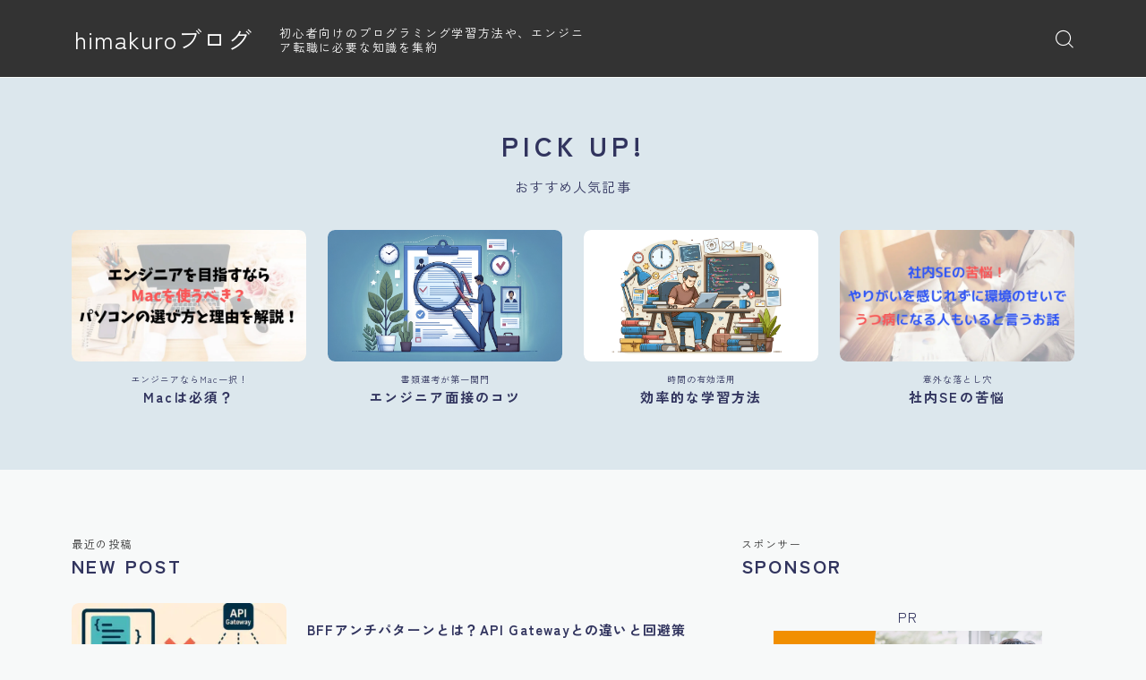

--- FILE ---
content_type: text/html; charset=utf-8
request_url: https://www.google.com/recaptcha/api2/aframe
body_size: 257
content:
<!DOCTYPE HTML><html><head><meta http-equiv="content-type" content="text/html; charset=UTF-8"></head><body><script nonce="K0uTPjs9mt9UtwfCI9eDbw">/** Anti-fraud and anti-abuse applications only. See google.com/recaptcha */ try{var clients={'sodar':'https://pagead2.googlesyndication.com/pagead/sodar?'};window.addEventListener("message",function(a){try{if(a.source===window.parent){var b=JSON.parse(a.data);var c=clients[b['id']];if(c){var d=document.createElement('img');d.src=c+b['params']+'&rc='+(localStorage.getItem("rc::a")?sessionStorage.getItem("rc::b"):"");window.document.body.appendChild(d);sessionStorage.setItem("rc::e",parseInt(sessionStorage.getItem("rc::e")||0)+1);localStorage.setItem("rc::h",'1766850408267');}}}catch(b){}});window.parent.postMessage("_grecaptcha_ready", "*");}catch(b){}</script></body></html>

--- FILE ---
content_type: application/javascript; charset=utf-8;
request_url: https://dalc.valuecommerce.com/app3?p=885520753&_s=https%3A%2F%2Fhimakuro.com%2Fpage%2F22&vf=iVBORw0KGgoAAAANSUhEUgAAAAMAAAADCAYAAABWKLW%2FAAAAMklEQVQYVwEnANj%2FAQEWAP9oOf8A%2FbEFAAGg0wP%2F6qkXAIAO6wABuwqK%2F0vOrgCkKMgAKQcPrugb7aEAAAAASUVORK5CYII%3D
body_size: 3631
content:
vc_linkswitch_callback({"t":"694fff67","r":"aU__ZwAI2_0DinwaCooAHwqKC5Y4-w","ub":"aU%2F%2FZgAEoNMDinwaCooFuwqKBtg4qg%3D%3D","vcid":"A3dcr4w1XeAsAir1N8JD4RhBu0YR9HzTIBarLHHQ8w4","vcpub":"0.580605","meetingowl.jp":{"a":"2425347","m":"2376577","g":"cfca0dce8e"},"www.yamada-denkiweb.com":{"a":"2431450","m":"2241345","g":"dd3833d18e"},"r10.to":{"a":"2762004","m":"3300516","g":"83cc469c8e"},"approach.yahoo.co.jp":{"a":"2821580","m":"2201292","g":"d53dbc898e"},"af-mark.jp":{"a":"2491929","m":"2784542","g":"c801e13a8e"},"fudeoh.com":{"a":"2425347","m":"2376577","g":"cfca0dce8e"},"chou-jimaku.com":{"a":"2425347","m":"2376577","g":"cfca0dce8e"},"mediashop.daimaru-matsuzakaya.jp":{"a":"2427527","m":"2304640","g":"cffbf4178e"},"tabelog.com":{"a":"2797472","m":"3366797","g":"b5f1153d8e"},"next.rikunabi.com":{"a":"2491929","m":"2784542","g":"c801e13a8e"},"valuecommerce.ne.jp":{"a":"2803077","m":"4","g":"fa7285fc88"},"agent.tech-clips.com":{"a":"2828252","m":"3385574","g":"6f22a1c78e"},"external-test-pc.staging.furunavi.com":{"a":"2773224","m":"3267352","g":"e31f5358da","sp":"utm_source%3Dvc%26utm_medium%3Daffiliate%26utm_campaign%3Dproduct_detail"},"beauty.hotpepper.jp":{"a":"2760766","m":"2371481","g":"117e87e18e"},"www.molekule.jp":{"a":"2425347","m":"2376577","g":"cfca0dce8e"},"check.yamada-denkiweb.com":{"a":"2431450","m":"2241345","g":"dd3833d18e"},"sourcenext.com":{"a":"2425347","m":"2376577","g":"cfca0dce8e"},"lohaco.jp":{"a":"2686782","m":"2994932","g":"37a15a2c8e"},"azwww.yamada-denkiweb.com":{"a":"2431450","m":"2241345","g":"dd3833d18e"},"tdmpc.biglobe.ne.jp":{"a":"2427527","m":"2304640","g":"cffbf4178e"},"www-test.daimaru-matsuzakaya.jp":{"a":"2427527","m":"2304640","g":"cffbf4178e"},"app-external-test-pc.staging.furunavi.com":{"a":"2773224","m":"3267352","g":"e31f5358da","sp":"utm_source%3Dvc%26utm_medium%3Daffiliate%26utm_campaign%3Dproduct_detail"},"pocketalk.jp":{"a":"2425347","m":"2376577","g":"cfca0dce8e"},"paypaystep.yahoo.co.jp":{"a":"2821580","m":"2201292","g":"d53dbc898e"},"app.furunavi.jp":{"a":"2773224","m":"3267352","g":"e31f5358da","sp":"utm_source%3Dvc%26utm_medium%3Daffiliate%26utm_campaign%3Dproduct_detail"},"recochoku.jp":{"a":"2879464","m":"3147280","g":"6f5843928e"},"lohaco.yahoo.co.jp":{"a":"2686782","m":"2994932","g":"37a15a2c8e"},"l":4,"paypaymall.yahoo.co.jp":{"a":"2821580","m":"2201292","g":"d53dbc898e"},"p":885520753,"www-stg.daimaru-matsuzakaya.jp":{"a":"2427527","m":"2304640","g":"cffbf4178e"},"bit.ly":{"a":"2773224","m":"3267352","g":"e31f5358da","sp":"utm_source%3Dvc%26utm_medium%3Daffiliate%26utm_campaign%3Dproduct_detail"},"s":3403779,"sec.sourcenext.info":{"a":"2425347","m":"2376577","g":"cfca0dce8e"},"fcf.furunavi.jp":{"a":"2773224","m":"3267352","g":"e31f5358da","sp":"utm_source%3Dvc%26utm_medium%3Daffiliate%26utm_campaign%3Dproduct_detail"},"valuecommerce.com":{"a":"2803077","m":"4","g":"fa7285fc88"},"www.daimaru-matsuzakaya.jp":{"a":"2427527","m":"2304640","g":"cffbf4178e"},"rikunabi-next.yahoo.co.jp":{"a":"2491929","m":"2784542","g":"c801e13a8e"},"mini-shopping.yahoo.co.jp":{"a":"2821580","m":"2201292","g":"d53dbc898e"},"furunavi.jp":{"a":"2773224","m":"3267352","g":"e31f5358da","sp":"utm_source%3Dvc%26utm_medium%3Daffiliate%26utm_campaign%3Dproduct_detail"},"fudemame.net":{"a":"2425347","m":"2376577","g":"cfca0dce8e"},"beauty.rakuten.co.jp":{"a":"2762004","m":"3300516","g":"83cc469c8e"},"shopping.geocities.jp":{"a":"2821580","m":"2201292","g":"d53dbc898e"},"shopping.yahoo.co.jp":{"a":"2821580","m":"2201292","g":"d53dbc898e"},"pi-chiku-park.com":{"a":"2431450","m":"2241345","g":"dd3833d18e"}})